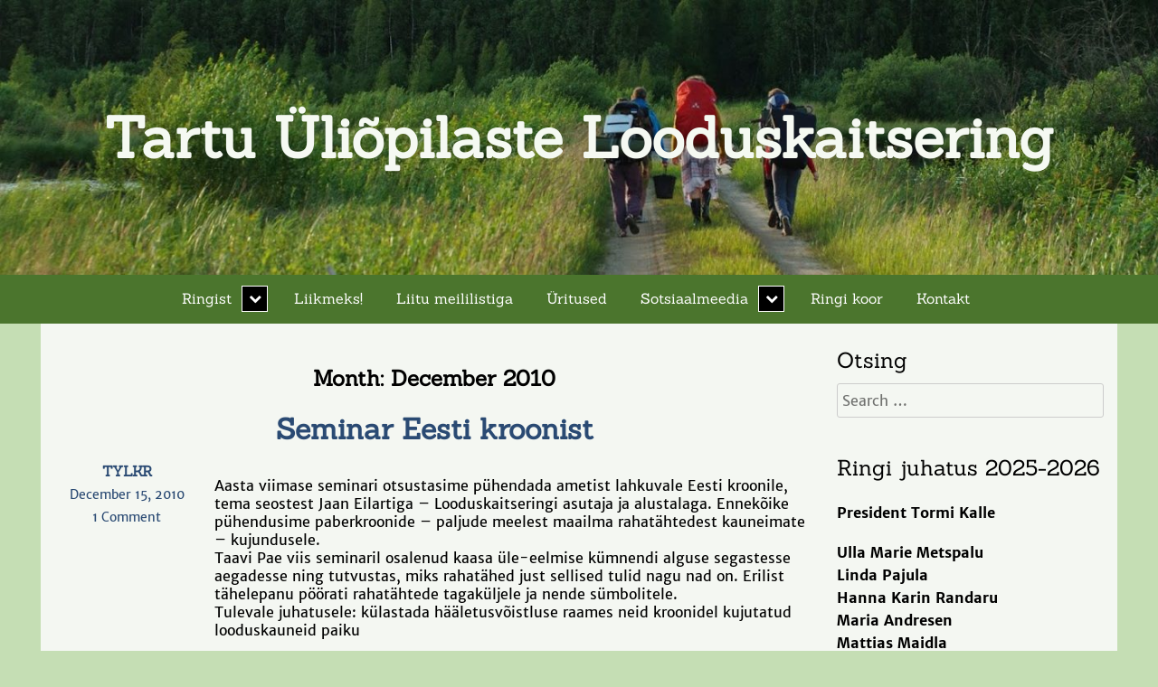

--- FILE ---
content_type: text/html; charset=UTF-8
request_url: https://ring.ee/2010/12/
body_size: 13955
content:
<!DOCTYPE html>
<html lang="en">
    <head>
        <meta charset="UTF-8" />
        <meta name="viewport" content="width=device-width, initial-scale=1" />
        <link href="http://gmpg.org/xfn/11" rel="profile" />
        <link href="https://ring.ee/xmlrpc.php" rel="pingback" />
        <title>December 2010 &#8211; Tartu &Uuml;li&otilde;pilaste Looduskaitsering</title>
<meta name='robots' content='max-image-preview:large' />
<link rel='dns-prefetch' href='//fonts.googleapis.com' />
<link rel="alternate" type="application/rss+xml" title="Tartu &Uuml;li&otilde;pilaste Looduskaitsering &raquo; Feed" href="https://ring.ee/feed/" />
<link rel="alternate" type="application/rss+xml" title="Tartu &Uuml;li&otilde;pilaste Looduskaitsering &raquo; Comments Feed" href="https://ring.ee/comments/feed/" />
<style id='wp-img-auto-sizes-contain-inline-css' type='text/css'>
img:is([sizes=auto i],[sizes^="auto," i]){contain-intrinsic-size:3000px 1500px}
/*# sourceURL=wp-img-auto-sizes-contain-inline-css */
</style>
<link rel='stylesheet' id='sbi_styles-css' href='https://ring.ee/wp-content/plugins/instagram-feed/css/sbi-styles.min.css?ver=6.6.1' type='text/css' media='all' />
<style id='wp-emoji-styles-inline-css' type='text/css'>

	img.wp-smiley, img.emoji {
		display: inline !important;
		border: none !important;
		box-shadow: none !important;
		height: 1em !important;
		width: 1em !important;
		margin: 0 0.07em !important;
		vertical-align: -0.1em !important;
		background: none !important;
		padding: 0 !important;
	}
/*# sourceURL=wp-emoji-styles-inline-css */
</style>
<style id='wp-block-library-inline-css' type='text/css'>
:root{--wp-block-synced-color:#7a00df;--wp-block-synced-color--rgb:122,0,223;--wp-bound-block-color:var(--wp-block-synced-color);--wp-editor-canvas-background:#ddd;--wp-admin-theme-color:#007cba;--wp-admin-theme-color--rgb:0,124,186;--wp-admin-theme-color-darker-10:#006ba1;--wp-admin-theme-color-darker-10--rgb:0,107,160.5;--wp-admin-theme-color-darker-20:#005a87;--wp-admin-theme-color-darker-20--rgb:0,90,135;--wp-admin-border-width-focus:2px}@media (min-resolution:192dpi){:root{--wp-admin-border-width-focus:1.5px}}.wp-element-button{cursor:pointer}:root .has-very-light-gray-background-color{background-color:#eee}:root .has-very-dark-gray-background-color{background-color:#313131}:root .has-very-light-gray-color{color:#eee}:root .has-very-dark-gray-color{color:#313131}:root .has-vivid-green-cyan-to-vivid-cyan-blue-gradient-background{background:linear-gradient(135deg,#00d084,#0693e3)}:root .has-purple-crush-gradient-background{background:linear-gradient(135deg,#34e2e4,#4721fb 50%,#ab1dfe)}:root .has-hazy-dawn-gradient-background{background:linear-gradient(135deg,#faaca8,#dad0ec)}:root .has-subdued-olive-gradient-background{background:linear-gradient(135deg,#fafae1,#67a671)}:root .has-atomic-cream-gradient-background{background:linear-gradient(135deg,#fdd79a,#004a59)}:root .has-nightshade-gradient-background{background:linear-gradient(135deg,#330968,#31cdcf)}:root .has-midnight-gradient-background{background:linear-gradient(135deg,#020381,#2874fc)}:root{--wp--preset--font-size--normal:16px;--wp--preset--font-size--huge:42px}.has-regular-font-size{font-size:1em}.has-larger-font-size{font-size:2.625em}.has-normal-font-size{font-size:var(--wp--preset--font-size--normal)}.has-huge-font-size{font-size:var(--wp--preset--font-size--huge)}.has-text-align-center{text-align:center}.has-text-align-left{text-align:left}.has-text-align-right{text-align:right}.has-fit-text{white-space:nowrap!important}#end-resizable-editor-section{display:none}.aligncenter{clear:both}.items-justified-left{justify-content:flex-start}.items-justified-center{justify-content:center}.items-justified-right{justify-content:flex-end}.items-justified-space-between{justify-content:space-between}.screen-reader-text{border:0;clip-path:inset(50%);height:1px;margin:-1px;overflow:hidden;padding:0;position:absolute;width:1px;word-wrap:normal!important}.screen-reader-text:focus{background-color:#ddd;clip-path:none;color:#444;display:block;font-size:1em;height:auto;left:5px;line-height:normal;padding:15px 23px 14px;text-decoration:none;top:5px;width:auto;z-index:100000}html :where(.has-border-color){border-style:solid}html :where([style*=border-top-color]){border-top-style:solid}html :where([style*=border-right-color]){border-right-style:solid}html :where([style*=border-bottom-color]){border-bottom-style:solid}html :where([style*=border-left-color]){border-left-style:solid}html :where([style*=border-width]){border-style:solid}html :where([style*=border-top-width]){border-top-style:solid}html :where([style*=border-right-width]){border-right-style:solid}html :where([style*=border-bottom-width]){border-bottom-style:solid}html :where([style*=border-left-width]){border-left-style:solid}html :where(img[class*=wp-image-]){height:auto;max-width:100%}:where(figure){margin:0 0 1em}html :where(.is-position-sticky){--wp-admin--admin-bar--position-offset:var(--wp-admin--admin-bar--height,0px)}@media screen and (max-width:600px){html :where(.is-position-sticky){--wp-admin--admin-bar--position-offset:0px}}

/*# sourceURL=wp-block-library-inline-css */
</style><style id='global-styles-inline-css' type='text/css'>
:root{--wp--preset--aspect-ratio--square: 1;--wp--preset--aspect-ratio--4-3: 4/3;--wp--preset--aspect-ratio--3-4: 3/4;--wp--preset--aspect-ratio--3-2: 3/2;--wp--preset--aspect-ratio--2-3: 2/3;--wp--preset--aspect-ratio--16-9: 16/9;--wp--preset--aspect-ratio--9-16: 9/16;--wp--preset--color--black: #000000;--wp--preset--color--cyan-bluish-gray: #abb8c3;--wp--preset--color--white: #ffffff;--wp--preset--color--pale-pink: #f78da7;--wp--preset--color--vivid-red: #cf2e2e;--wp--preset--color--luminous-vivid-orange: #ff6900;--wp--preset--color--luminous-vivid-amber: #fcb900;--wp--preset--color--light-green-cyan: #7bdcb5;--wp--preset--color--vivid-green-cyan: #00d084;--wp--preset--color--pale-cyan-blue: #8ed1fc;--wp--preset--color--vivid-cyan-blue: #0693e3;--wp--preset--color--vivid-purple: #9b51e0;--wp--preset--gradient--vivid-cyan-blue-to-vivid-purple: linear-gradient(135deg,rgb(6,147,227) 0%,rgb(155,81,224) 100%);--wp--preset--gradient--light-green-cyan-to-vivid-green-cyan: linear-gradient(135deg,rgb(122,220,180) 0%,rgb(0,208,130) 100%);--wp--preset--gradient--luminous-vivid-amber-to-luminous-vivid-orange: linear-gradient(135deg,rgb(252,185,0) 0%,rgb(255,105,0) 100%);--wp--preset--gradient--luminous-vivid-orange-to-vivid-red: linear-gradient(135deg,rgb(255,105,0) 0%,rgb(207,46,46) 100%);--wp--preset--gradient--very-light-gray-to-cyan-bluish-gray: linear-gradient(135deg,rgb(238,238,238) 0%,rgb(169,184,195) 100%);--wp--preset--gradient--cool-to-warm-spectrum: linear-gradient(135deg,rgb(74,234,220) 0%,rgb(151,120,209) 20%,rgb(207,42,186) 40%,rgb(238,44,130) 60%,rgb(251,105,98) 80%,rgb(254,248,76) 100%);--wp--preset--gradient--blush-light-purple: linear-gradient(135deg,rgb(255,206,236) 0%,rgb(152,150,240) 100%);--wp--preset--gradient--blush-bordeaux: linear-gradient(135deg,rgb(254,205,165) 0%,rgb(254,45,45) 50%,rgb(107,0,62) 100%);--wp--preset--gradient--luminous-dusk: linear-gradient(135deg,rgb(255,203,112) 0%,rgb(199,81,192) 50%,rgb(65,88,208) 100%);--wp--preset--gradient--pale-ocean: linear-gradient(135deg,rgb(255,245,203) 0%,rgb(182,227,212) 50%,rgb(51,167,181) 100%);--wp--preset--gradient--electric-grass: linear-gradient(135deg,rgb(202,248,128) 0%,rgb(113,206,126) 100%);--wp--preset--gradient--midnight: linear-gradient(135deg,rgb(2,3,129) 0%,rgb(40,116,252) 100%);--wp--preset--font-size--small: 13px;--wp--preset--font-size--medium: 20px;--wp--preset--font-size--large: 36px;--wp--preset--font-size--x-large: 42px;--wp--preset--spacing--20: 0.44rem;--wp--preset--spacing--30: 0.67rem;--wp--preset--spacing--40: 1rem;--wp--preset--spacing--50: 1.5rem;--wp--preset--spacing--60: 2.25rem;--wp--preset--spacing--70: 3.38rem;--wp--preset--spacing--80: 5.06rem;--wp--preset--shadow--natural: 6px 6px 9px rgba(0, 0, 0, 0.2);--wp--preset--shadow--deep: 12px 12px 50px rgba(0, 0, 0, 0.4);--wp--preset--shadow--sharp: 6px 6px 0px rgba(0, 0, 0, 0.2);--wp--preset--shadow--outlined: 6px 6px 0px -3px rgb(255, 255, 255), 6px 6px rgb(0, 0, 0);--wp--preset--shadow--crisp: 6px 6px 0px rgb(0, 0, 0);}:where(.is-layout-flex){gap: 0.5em;}:where(.is-layout-grid){gap: 0.5em;}body .is-layout-flex{display: flex;}.is-layout-flex{flex-wrap: wrap;align-items: center;}.is-layout-flex > :is(*, div){margin: 0;}body .is-layout-grid{display: grid;}.is-layout-grid > :is(*, div){margin: 0;}:where(.wp-block-columns.is-layout-flex){gap: 2em;}:where(.wp-block-columns.is-layout-grid){gap: 2em;}:where(.wp-block-post-template.is-layout-flex){gap: 1.25em;}:where(.wp-block-post-template.is-layout-grid){gap: 1.25em;}.has-black-color{color: var(--wp--preset--color--black) !important;}.has-cyan-bluish-gray-color{color: var(--wp--preset--color--cyan-bluish-gray) !important;}.has-white-color{color: var(--wp--preset--color--white) !important;}.has-pale-pink-color{color: var(--wp--preset--color--pale-pink) !important;}.has-vivid-red-color{color: var(--wp--preset--color--vivid-red) !important;}.has-luminous-vivid-orange-color{color: var(--wp--preset--color--luminous-vivid-orange) !important;}.has-luminous-vivid-amber-color{color: var(--wp--preset--color--luminous-vivid-amber) !important;}.has-light-green-cyan-color{color: var(--wp--preset--color--light-green-cyan) !important;}.has-vivid-green-cyan-color{color: var(--wp--preset--color--vivid-green-cyan) !important;}.has-pale-cyan-blue-color{color: var(--wp--preset--color--pale-cyan-blue) !important;}.has-vivid-cyan-blue-color{color: var(--wp--preset--color--vivid-cyan-blue) !important;}.has-vivid-purple-color{color: var(--wp--preset--color--vivid-purple) !important;}.has-black-background-color{background-color: var(--wp--preset--color--black) !important;}.has-cyan-bluish-gray-background-color{background-color: var(--wp--preset--color--cyan-bluish-gray) !important;}.has-white-background-color{background-color: var(--wp--preset--color--white) !important;}.has-pale-pink-background-color{background-color: var(--wp--preset--color--pale-pink) !important;}.has-vivid-red-background-color{background-color: var(--wp--preset--color--vivid-red) !important;}.has-luminous-vivid-orange-background-color{background-color: var(--wp--preset--color--luminous-vivid-orange) !important;}.has-luminous-vivid-amber-background-color{background-color: var(--wp--preset--color--luminous-vivid-amber) !important;}.has-light-green-cyan-background-color{background-color: var(--wp--preset--color--light-green-cyan) !important;}.has-vivid-green-cyan-background-color{background-color: var(--wp--preset--color--vivid-green-cyan) !important;}.has-pale-cyan-blue-background-color{background-color: var(--wp--preset--color--pale-cyan-blue) !important;}.has-vivid-cyan-blue-background-color{background-color: var(--wp--preset--color--vivid-cyan-blue) !important;}.has-vivid-purple-background-color{background-color: var(--wp--preset--color--vivid-purple) !important;}.has-black-border-color{border-color: var(--wp--preset--color--black) !important;}.has-cyan-bluish-gray-border-color{border-color: var(--wp--preset--color--cyan-bluish-gray) !important;}.has-white-border-color{border-color: var(--wp--preset--color--white) !important;}.has-pale-pink-border-color{border-color: var(--wp--preset--color--pale-pink) !important;}.has-vivid-red-border-color{border-color: var(--wp--preset--color--vivid-red) !important;}.has-luminous-vivid-orange-border-color{border-color: var(--wp--preset--color--luminous-vivid-orange) !important;}.has-luminous-vivid-amber-border-color{border-color: var(--wp--preset--color--luminous-vivid-amber) !important;}.has-light-green-cyan-border-color{border-color: var(--wp--preset--color--light-green-cyan) !important;}.has-vivid-green-cyan-border-color{border-color: var(--wp--preset--color--vivid-green-cyan) !important;}.has-pale-cyan-blue-border-color{border-color: var(--wp--preset--color--pale-cyan-blue) !important;}.has-vivid-cyan-blue-border-color{border-color: var(--wp--preset--color--vivid-cyan-blue) !important;}.has-vivid-purple-border-color{border-color: var(--wp--preset--color--vivid-purple) !important;}.has-vivid-cyan-blue-to-vivid-purple-gradient-background{background: var(--wp--preset--gradient--vivid-cyan-blue-to-vivid-purple) !important;}.has-light-green-cyan-to-vivid-green-cyan-gradient-background{background: var(--wp--preset--gradient--light-green-cyan-to-vivid-green-cyan) !important;}.has-luminous-vivid-amber-to-luminous-vivid-orange-gradient-background{background: var(--wp--preset--gradient--luminous-vivid-amber-to-luminous-vivid-orange) !important;}.has-luminous-vivid-orange-to-vivid-red-gradient-background{background: var(--wp--preset--gradient--luminous-vivid-orange-to-vivid-red) !important;}.has-very-light-gray-to-cyan-bluish-gray-gradient-background{background: var(--wp--preset--gradient--very-light-gray-to-cyan-bluish-gray) !important;}.has-cool-to-warm-spectrum-gradient-background{background: var(--wp--preset--gradient--cool-to-warm-spectrum) !important;}.has-blush-light-purple-gradient-background{background: var(--wp--preset--gradient--blush-light-purple) !important;}.has-blush-bordeaux-gradient-background{background: var(--wp--preset--gradient--blush-bordeaux) !important;}.has-luminous-dusk-gradient-background{background: var(--wp--preset--gradient--luminous-dusk) !important;}.has-pale-ocean-gradient-background{background: var(--wp--preset--gradient--pale-ocean) !important;}.has-electric-grass-gradient-background{background: var(--wp--preset--gradient--electric-grass) !important;}.has-midnight-gradient-background{background: var(--wp--preset--gradient--midnight) !important;}.has-small-font-size{font-size: var(--wp--preset--font-size--small) !important;}.has-medium-font-size{font-size: var(--wp--preset--font-size--medium) !important;}.has-large-font-size{font-size: var(--wp--preset--font-size--large) !important;}.has-x-large-font-size{font-size: var(--wp--preset--font-size--x-large) !important;}
/*# sourceURL=global-styles-inline-css */
</style>

<style id='classic-theme-styles-inline-css' type='text/css'>
/*! This file is auto-generated */
.wp-block-button__link{color:#fff;background-color:#32373c;border-radius:9999px;box-shadow:none;text-decoration:none;padding:calc(.667em + 2px) calc(1.333em + 2px);font-size:1.125em}.wp-block-file__button{background:#32373c;color:#fff;text-decoration:none}
/*# sourceURL=/wp-includes/css/classic-themes.min.css */
</style>
<link rel='stylesheet' id='beyond-expectations-style-css' href='https://ring.ee/wp-content/themes/beyond-expectations/style.css?ver=6.9' type='text/css' media='all' />
<link rel='stylesheet' id='google-font-css' href='https://ring.ee/wp-content/themes/beyond-expectations/extras/fonts/custom-fonts.css?ver=1' type='text/css' media='all' />
<link rel='stylesheet' id='font-awesome-css' href='https://ring.ee/wp-content/themes/beyond-expectations/extras/font-awesome/css/font-awesome.css?ver=1' type='text/css' media='all' />
<link rel='stylesheet' id='mm-compiled-options-mobmenu-css' href='https://ring.ee/wp-content/uploads/dynamic-mobmenu.css?ver=2.8.7-632' type='text/css' media='all' />
<link rel='stylesheet' id='mm-google-webfont-dosis-css' href='//fonts.googleapis.com/css?family=Dosis%3Ainherit%2C400&#038;subset=latin%2Clatin-ext&#038;ver=6.9' type='text/css' media='all' />
<link rel='stylesheet' id='tablepress-default-css' href='https://ring.ee/wp-content/plugins/tablepress/css/build/default.css?ver=3.0.1' type='text/css' media='all' />
<link rel='stylesheet' id='simcal-qtip-css' href='https://ring.ee/wp-content/plugins/google-calendar-events/assets/generated/vendor/jquery.qtip.min.css?ver=3.4.8' type='text/css' media='all' />
<link rel='stylesheet' id='simcal-default-calendar-grid-css' href='https://ring.ee/wp-content/plugins/google-calendar-events/assets/generated/default-calendar-grid.min.css?ver=3.4.8' type='text/css' media='all' />
<link rel='stylesheet' id='simcal-default-calendar-list-css' href='https://ring.ee/wp-content/plugins/google-calendar-events/assets/generated/default-calendar-list.min.css?ver=3.4.8' type='text/css' media='all' />
<link rel='stylesheet' id='cssmobmenu-icons-css' href='https://ring.ee/wp-content/plugins/mobile-menu/includes/css/mobmenu-icons.css?ver=6.9' type='text/css' media='all' />
<link rel='stylesheet' id='cssmobmenu-css' href='https://ring.ee/wp-content/plugins/mobile-menu/includes/css/mobmenu.css?ver=2.8.7' type='text/css' media='all' />
<script type="text/javascript" src="https://ring.ee/wp-includes/js/jquery/jquery.min.js?ver=3.7.1" id="jquery-core-js"></script>
<script type="text/javascript" src="https://ring.ee/wp-includes/js/jquery/jquery-migrate.min.js?ver=3.4.1" id="jquery-migrate-js"></script>
<script type="text/javascript" src="https://ring.ee/wp-content/plugins/mobile-menu/includes/js/mobmenu.js?ver=2.8.7" id="mobmenujs-js"></script>
<link rel="https://api.w.org/" href="https://ring.ee/wp-json/" /><link rel="EditURI" type="application/rsd+xml" title="RSD" href="https://ring.ee/xmlrpc.php?rsd" />
<meta name="generator" content="WordPress 6.9" />
<style type="text/css">.recentcomments a{display:inline !important;padding:0 !important;margin:0 !important;}</style>	<style type="text/css">
	            .site-title a,
            .site-description {
                color: #f5f9f2;
            }
		</style>
<style type="text/css" id="custom-background-css">
body.custom-background { background-color: #b8d6a9; }
</style>
	<link rel="icon" href="https://ring.ee/wp-content/uploads/2019/06/cropped-ringilogo-32x32.png" sizes="32x32" />
<link rel="icon" href="https://ring.ee/wp-content/uploads/2019/06/cropped-ringilogo-192x192.png" sizes="192x192" />
<link rel="apple-touch-icon" href="https://ring.ee/wp-content/uploads/2019/06/cropped-ringilogo-180x180.png" />
<meta name="msapplication-TileImage" content="https://ring.ee/wp-content/uploads/2019/06/cropped-ringilogo-270x270.png" />
		<style type="text/css" id="wp-custom-css">
			/*########################*/
/*Teksti värv		          */
/*########################*/
a {
	color: #2a4a73;
}

/*########################*/
/*Lehe külgede värv       */
/*########################*/
body.custom-background{
	background-color: #c5deb4;
}

/*########################*/
/*Logo asukoha seaded     */
/*########################*/
div.mob-menu-logo-holder{
	margin-left: 0;
}

/*#########################*/
/*musta otsinguriba seaded */
/*peidetud 760px ekraanidel*/
/*#########################*/
@media (min-width: 760px) {
	div.social-search{
		display: none;
	}
}
.search-box-wrapper{
	background-color: #000000;
	max-width: 100%;
}
div.search-box.cf{
	align-content: center;
	float:None;
}

/*########################*/
/*Peamenüü seaded         */
/*########################*/
.menu-peamenuu-container {
	background-color: #4b752d;
}

.sub-menu {
	background-color: #fff;
}

/*########################*/
/*drop-down menüüde seaded*/
/*########################*/
.primary-navigation ul ul.toggled-on {
	background: #5f9439;
	right: 0.5em;
	outline-width: 0px;
	margin-left: 0px;
}

/*########################*/
/*Mobiilmenüü seaded	    */
/*########################*/
.mobmenu-left-panel {
	background-color: #a7d686;
}
.mobmenu-content{
	margin-top: 65px;
}
.show-panel .mob-cancel-button {
  display: none;
}
.mobmenu-content #mobmenuleft .sub-menu {
	background-color: #5f9439;
}
/*##########################*/
/*Lehtede joondamise seaded:*/
/*##########################*/
.site-content{
	background: #f4f7f2;
	margin-top: 0;
	padding-top: 25px;
}
/*Sotsiaalmeedia 631 */
.page-id-631 .content-area{
	width: 100%;
}
/*Kolm sektorit 613 */
.page-id-613 .content-area{
	width: 75%;
	margin-left: auto;
	margin-right: auto;
	float: none;
}
/*Kontakt 600 */
.page-id-600 .content-area{
	width: 75%;
	margin-left: auto;
	margin-right: auto;
	float: none;
}
/*(no title) 800 */
/*Ajalugu 30 */
.page-id-30 .content-area{
	width: 75%;
	margin-left: auto;
	margin-right: auto;
	float: none;
}
/*Liikmed 32 */
.page-id-32 .content-area{
	width: 75%;
	margin-left: auto;
	margin-right: auto;
	float: none;
}
/*Lumeilves 686 */
.page-id-686 .content-area{
	width: 75%;
	margin-left: auto;
	margin-right: auto;
	float: none;
}
/*Põhikiri 617 */
.page-id-617 .content-area{
	width: 75%;
	margin-left: auto;
	margin-right: auto;
	float: none;
}
/*Presidendid 623 */
.page-id-623 .content-area{
	width: 75%;
	margin-left: auto;
	margin-right: auto;
	float: none;
}
/*Tartu Üliõpilaste Looduskaitsering 14 */

/*Teadusblogi 1130 */

/*Üritused 1465 */
.page-id-1465 .content-area{
	width: 75%;
	margin-left: auto;
	margin-right: auto;
	float: none;
}
.page-id-2011 .content-area{
	width: 75%;
	margin-left: auto;
	margin-right: auto;
	float:none;
}

/*########################*/
/*EI TEA MIS TEEVAD, OLID ENNE MIND*/
/*########################*/
.entry-metadata{
	background: #00000000;
}

.menu-toggle{
	background: #a9cc91;
	color: #000000;
}

.site-footer{
	display: none;
}

a.page-numbers, 
span.page-numbers {
	border-radius: 3px;
	border-color: #c5deb4;
}

.cat-link{
	border-bottom-width: 1px;
	border-bottom-style: solid;
	border-color: #c5deb4;
	padding: 3px;
	margin-top: 20px;
}

.menu-toggle{
	display: none;
	left: 10px;
	top: 10px;
	width: 50px;
	height: 50px;
	border: none;
	transition: none;
	background: none;
	background-repeat: no-repeat;
	background-position: center;
	background-image: url(https://img.icons8.com/android/24/000000/menu.png);
	color: #00000000;
}

select{
	background: #f4f7f2;
	border: 1px;
	border-color: #cccccc;
	border-radius: 3px;
	border-style: solid;
	color: #55634e;
}

input{
	color: #55634e;
	background: #f4f7f2;
	border: none;
}

.site-title{
	font-size: 35pt;
  font-size: 3.5vw;
	font-weight: bold;
	filter: none;
}

.site-title:after{
	content: none;
}		</style>
		    </head>
<body class="archive date custom-background wp-theme-beyond-expectations mob-menu-slideout">
	    <div id="social-search" class="social-search">
    <nav class="align-center">
        <div class="social-navigation cf">
        <div class="search-toggle cf">
            <i class="fa fa-search cf"> </i>
            <a href ="#search-container" class="screen-reader-text cf">Search</a>
        </div>
                    </div>
    </nav>
    </div>
    <div id="search-container" class="search-box-wrapper cf">
        <div class="search-box cf">
            <form role="search" method="get" class="search-form" action="https://ring.ee/">
				<label>
					<span class="screen-reader-text">Search for:</span>
					<input type="search" class="search-field" placeholder="Search &hellip;" value="" name="s" />
				</label>
				<input type="submit" class="search-submit" value="Search" />
			</form>        </div>
    </div>
            <header id="site-header" class="site-header" style="background: url(https://ring.ee/wp-content/uploads/2019/03/cropped-teel-1.jpg);">
            <div id="site-branding" class="site-branding">
            <h1 class="site-title"><a href="https://ring.ee/">Tartu &Uuml;li&otilde;pilaste Looduskaitsering</a></h1>
            <h4 class="site-description"></h4>
        </div>
    </header>
    <nav id="site-navigation" class="primary-navigation">
        <button class="menu-toggle" aria-conrol="primary-menu" aria-expanded="false">Menu</button>
        <div class="menu-peamenuu-container"><ul id="primary-menu" class="nav-menu"><li id="menu-item-804" class="menu-item menu-item-type-custom menu-item-object-custom menu-item-home menu-item-has-children menu-item-804"><a href="https://ring.ee/">Ringist</a>
<ul class="sub-menu">
	<li id="menu-item-535" class="menu-item menu-item-type-custom menu-item-object-custom menu-item-home menu-item-535"><a href="https://ring.ee/">Blogi</a></li>
	<li id="menu-item-619" class="menu-item menu-item-type-post_type menu-item-object-page menu-item-619"><a href="https://ring.ee/pohikiri/">Põhikiri</a></li>
	<li id="menu-item-2252" class="menu-item menu-item-type-post_type menu-item-object-page menu-item-2252"><a href="https://ring.ee/ringi-juhatusest/">Ringi juhatusest</a></li>
	<li id="menu-item-35" class="menu-item menu-item-type-post_type menu-item-object-page menu-item-35"><a href="https://ring.ee/ajalugu/">Ajalugu</a></li>
	<li id="menu-item-615" class="menu-item menu-item-type-post_type menu-item-object-page menu-item-615"><a href="https://ring.ee/kolm-sektorit/">Kolm sektorit</a></li>
	<li id="menu-item-697" class="menu-item menu-item-type-post_type menu-item-object-page menu-item-697"><a href="https://ring.ee/lumeilves-2/">Lumeilves</a></li>
	<li id="menu-item-625" class="menu-item menu-item-type-post_type menu-item-object-page menu-item-625"><a href="https://ring.ee/presidendid/">Presidendid</a></li>
	<li id="menu-item-1254" class="menu-item menu-item-type-taxonomy menu-item-object-category menu-item-1254"><a href="https://ring.ee/category/teadustoo/">Teadusblogi</a></li>
</ul>
</li>
<li id="menu-item-2018" class="menu-item menu-item-type-post_type menu-item-object-page menu-item-2018"><a href="https://ring.ee/liikmeks/">Liikmeks!</a></li>
<li id="menu-item-627" class="menu-item menu-item-type-custom menu-item-object-custom menu-item-627"><a href="https://lists.ut.ee/wws/subscribe/seltsid.tylkr?previous_action=info">Liitu meililistiga</a></li>
<li id="menu-item-1518" class="menu-item menu-item-type-custom menu-item-object-custom menu-item-1518"><a href="https://ring.ee/uritused/">Üritused</a></li>
<li id="menu-item-633" class="menu-item menu-item-type-post_type menu-item-object-page menu-item-has-children menu-item-633"><a href="https://ring.ee/lingid/">Sotsiaalmeedia</a>
<ul class="sub-menu">
	<li id="menu-item-1459" class="menu-item menu-item-type-custom menu-item-object-custom menu-item-1459"><a href="https://www.instagram.com/looduskaitsering">Instagram</a></li>
	<li id="menu-item-634" class="menu-item menu-item-type-custom menu-item-object-custom menu-item-634"><a href="https://www.facebook.com/tylkr/">Facebook</a></li>
</ul>
</li>
<li id="menu-item-612" class="menu-item menu-item-type-custom menu-item-object-custom menu-item-612"><a href="https://ringikoor.ee/">Ringi koor</a></li>
<li id="menu-item-602" class="menu-item menu-item-type-post_type menu-item-object-page menu-item-602"><a href="https://ring.ee/kontakt/">Kontakt</a></li>
</ul></div>    </nav>
    <section id="site-content" class="site-content cf">    <div id="content-area" class="content-area">
        	       <header class="archive-header">
                <h2 class="archive-content">
                    Month: <span>December 2010</span>                </h2>
            </header>
                            <article id="post-414" class="post-414 post type-post status-publish format-standard hentry category-seminar">
    <header class="entry-header">
        <h1 class="entry-title"><a href="https://ring.ee/seminar/seminar-eesti-kroonist/">Seminar Eesti kroonist</a></h1> 
    </header>
    <div class="metadata-content cf">
        <div class="entry-metadata">
            <span class="byline"><span class="author vcard"></span><span class="by-author"><b><a href="https://ring.ee/author/admin/" title="View all posts by TYLKR">TYLKR</a></b></span><span class="published"><b><a href="https://ring.ee/seminar/seminar-eesti-kroonist/" title="10:32" rel="bookmark"><span class="entry-date">December 15, 2010</span></a></b></span><span class="comments-link"><b><a href="https://ring.ee/seminar/seminar-eesti-kroonist/#comments">1 Comment<span class="screen-reader-text"> on Seminar Eesti kroonist</span></a></b></span>        </div>
        <div class="entry-content">
            <p>Aasta viimase seminari otsustasime pühendada ametist lahkuvale Eesti kroonile, tema seostest Jaan Eilartiga &#8211; Looduskaitseringi asutaja ja alustalaga. Ennekõike pühendusime paberkroonide &#8211; paljude meelest maailma rahatähtedest kauneimate &#8211; kujundusele.<br />Taavi Pae viis seminaril osalenud kaasa üle-eelmise kümnendi alguse segastesse aegadesse ning tutvustas, miks rahatähed just sellised tulid nagu nad on. Erilist tähelepanu pöörati rahatähtede tagaküljele ja nende sümbolitele.<br />Tulevale juhatusele: külastada hääletusvõistluse raames neid kroonidel kujutatud looduskauneid paiku</p>
<p>&#8212;&#8212;&#8211;<br />Neljapäeval, <b>16. detsembril</b> kell 19:00</p>
<div>Vanemuise 46 &#8211; 327<a href="http://picasaweb.google.com/tuuleonu/LooduskaitseringiBlogi?authkey=Gv1sRgCJ-j66iBu-Ppbg#5550861292940175538"><img decoding="async" style="float: right; margin: 0pt 0pt 10px 10px; cursor: pointer; width: 200px; height: 150px;" src="http://2.bp.blogspot.com/_N23wbUjPQsQ/TQifViqBwgI/AAAAAAAADdY/g8ix5p1xTLs/s200/15122010105.jpg" alt="" id="BLOGGER_PHOTO_ID_5550861733163287042" border="0" /></a></p>
<p>Ka Ringi majandusspetsialistid on jõudnud tõdemuseni, et Eesti kroon on lähitulevikus kaotamas oma tähtsust.</p></div>
<div>Krooni kujunemisest, Jaan Eilarti panusest sellesse ja paljustki muust huvitavast pajatab <b>Taavi Pae</b><br /><b><br /></b></p>
<div style="text-align: right;"><span style="font-size:85%;">Pildil: 10 krooni (foto: Martin Tuul)</span></div>
<p><span style="font-size:100%;">Lugemiseks: <a href="http://www.ekspress.ee/news/arvamus/arvamus/taavi-pae-seitsesada-krooni-ja-narva-vaade.d?id=33192887">Taavi Pae: Seitsesada krooni ja Narva vaade, Eesti Ekspress 19.09.2010</a></span><br />Link ELKS-i lehele: <a href="http://www.elks.ee/index.php?id=1125">Eesti kroon ja Jaan Eilart </a><br /><b><br /></b></div>
                        <div class="entry-footer">
                <div class="cat-link"> <i class="fa fa-folder-open-o"></i> Posted In <span class="cat-list"l><b><i><a href="https://ring.ee/category/seminar/" rel="category tag">seminar</a></i></b></span></div>            </div>
        </div>
    </div>
</article>
                        <article id="post-415" class="post-415 post type-post status-publish format-standard hentry category-talgud">
    <header class="entry-header">
        <h1 class="entry-title"><a href="https://ring.ee/talgud/joulud-ringis/">Jõulud Ringis</a></h1> 
    </header>
    <div class="metadata-content cf">
        <div class="entry-metadata">
            <span class="byline"><span class="author vcard"></span><span class="by-author"><b><a href="https://ring.ee/author/admin/" title="View all posts by TYLKR">TYLKR</a></b></span><span class="published"><b><a href="https://ring.ee/talgud/joulud-ringis/" title="14:35" rel="bookmark"><span class="entry-date">December 06, 2010</span></a></b></span>        </div>
        <div class="entry-content">
            <p>Kolmapäeval kogunesime Kitzbergi kommuunis. Selle tulemusena on õige pea Ringi sõprade postkastides ootamas jõulutervitused.<br /><a href="http://picasaweb.google.com/tuuleonu/LooduskaitseringiBlogi?authkey=Gv1sRgCJ-j66iBu-Ppbg#5550880040213263218"><img decoding="async" style="float: left; margin: 0pt 10px 10px 0pt; cursor: pointer; width: 200px; height: 150px;" src="http://1.bp.blogspot.com/_N23wbUjPQsQ/TQiv4OfOO7I/AAAAAAAADdg/SDqcOuvuqko/s200/08122010098.jpg" alt="" id="BLOGGER_PHOTO_ID_5550879921230724018" border="0" /></a><br />Vaatasime jõulufilme:<br /><a href="http://video.google.com/videoplay?docid=-6733564947664645042#">Santa&#8217;s Workshop</a><br />ja<br /><a href="http://video.google.com/videoplay?docid=1056487665981560376#">W</a><a href="http://video.google.com/videoplay?docid=1056487665981560376#">hat Would Jesus Buy</a></p>
<p>Filmi nimel klõpsates avanevad need veebis vaatamiseks.<br /><span style="font-size:85%;"><br />Pildil tublid kaardimeistrid<br /></span><br />&#8212;&#8211;<br />Kolmapäeval 8. detsembril kell 19:00 koguneme Kitzbergi kommuunis, et meisterdada jõulukaarte Ringi sõpradele.<br />Vaatame ka filmi ja sööme piparkooki.</p>
<p>Peame ka teatama, et neljapäevane seminar jääb ära kuna esineja plaanid muutusid.</p>
                        <div class="entry-footer">
                <div class="cat-link"> <i class="fa fa-folder-open-o"></i> Posted In <span class="cat-list"l><b><i><a href="https://ring.ee/category/talgud/" rel="category tag">talgud</a></i></b></span></div>            </div>
        </div>
    </div>
</article>
                        <div class="paging-navigation">
                                    </div>
            </div>
<div id="widget-area" class="widget-area">
    <aside id="search-2" class="widget widget_search"><h2 class="widget-title">Otsing</h2><form role="search" method="get" class="search-form" action="https://ring.ee/">
				<label>
					<span class="screen-reader-text">Search for:</span>
					<input type="search" class="search-field" placeholder="Search &hellip;" value="" name="s" />
				</label>
				<input type="submit" class="search-submit" value="Search" />
			</form></aside><aside id="text-4" class="widget widget_text"><h2 class="widget-title">Ringi juhatus 2025-2026</h2>			<div class="textwidget"><p><!-- /wp:heading --><!-- wp:paragraph --></p>
<p><strong>President Tormi Kalle</strong></p>
<p><!-- /wp:paragraph --><!-- wp:paragraph --><!-- /wp:paragraph --><!-- wp:list --></p>
<ul><!-- wp:list-item --></p>
<li><strong>Ulla Marie Metspalu</strong></li>
<li><strong>Linda Pajula</strong></li>
<li><strong>Hanna Karin Randaru</strong></li>
<li><strong>Maria Andresen</strong></li>
<li><strong>Mattias Maidla</strong></li>
<li><strong>Niklas Laur</strong></li>
<li><strong>Martin Valvas</strong></li>
</ul>
</div>
		</aside>
		<aside id="recent-posts-2" class="widget widget_recent_entries">
		<h2 class="widget-title">Recent Posts</h2>
		<ul>
											<li>
					<a href="https://ring.ee/meisterdamine/tagasivaade-jouluohtule/">Tagasivaade jõuluõhtule</a>
									</li>
											<li>
					<a href="https://ring.ee/seminar/jaanuariseminar-metsloomade-meditsiin-ja-rehabilitatsioon/">Jaanuariseminar: &#8220;Metsloomade meditsiin ja rehabilitatsioon&#8221;</a>
									</li>
											<li>
					<a href="https://ring.ee/seminar/reisile-ringiga-markiisaarte-ekspeditsioon/">Reisile Ringiga: Markiisaarte ekspeditsioon</a>
									</li>
											<li>
					<a href="https://ring.ee/malumang/detsembrimalukas-2/">Detsembrimälukas</a>
									</li>
											<li>
					<a href="https://ring.ee/seminar/ringi-jouluohtu/">Ringi Jõuluõhtu</a>
									</li>
					</ul>

		</aside><aside id="archives-2" class="widget widget_archive"><h2 class="widget-title">Arhiiv</h2>		<label class="screen-reader-text" for="archives-dropdown-2">Arhiiv</label>
		<select id="archives-dropdown-2" name="archive-dropdown">
			
			<option value="">Select Month</option>
				<option value='https://ring.ee/2026/01/'> January 2026 </option>
	<option value='https://ring.ee/2025/12/'> December 2025 </option>
	<option value='https://ring.ee/2025/11/'> November 2025 </option>
	<option value='https://ring.ee/2025/10/'> October 2025 </option>
	<option value='https://ring.ee/2025/09/'> September 2025 </option>
	<option value='https://ring.ee/2025/08/'> August 2025 </option>
	<option value='https://ring.ee/2025/07/'> July 2025 </option>
	<option value='https://ring.ee/2025/06/'> June 2025 </option>
	<option value='https://ring.ee/2025/05/'> May 2025 </option>
	<option value='https://ring.ee/2025/04/'> April 2025 </option>
	<option value='https://ring.ee/2025/03/'> March 2025 </option>
	<option value='https://ring.ee/2025/02/'> February 2025 </option>
	<option value='https://ring.ee/2025/01/'> January 2025 </option>
	<option value='https://ring.ee/2024/12/'> December 2024 </option>
	<option value='https://ring.ee/2024/11/'> November 2024 </option>
	<option value='https://ring.ee/2024/10/'> October 2024 </option>
	<option value='https://ring.ee/2024/09/'> September 2024 </option>
	<option value='https://ring.ee/2024/08/'> August 2024 </option>
	<option value='https://ring.ee/2024/07/'> July 2024 </option>
	<option value='https://ring.ee/2024/06/'> June 2024 </option>
	<option value='https://ring.ee/2024/05/'> May 2024 </option>
	<option value='https://ring.ee/2024/04/'> April 2024 </option>
	<option value='https://ring.ee/2024/03/'> March 2024 </option>
	<option value='https://ring.ee/2024/02/'> February 2024 </option>
	<option value='https://ring.ee/2023/12/'> December 2023 </option>
	<option value='https://ring.ee/2023/11/'> November 2023 </option>
	<option value='https://ring.ee/2023/10/'> October 2023 </option>
	<option value='https://ring.ee/2023/09/'> September 2023 </option>
	<option value='https://ring.ee/2023/08/'> August 2023 </option>
	<option value='https://ring.ee/2023/05/'> May 2023 </option>
	<option value='https://ring.ee/2023/04/'> April 2023 </option>
	<option value='https://ring.ee/2023/03/'> March 2023 </option>
	<option value='https://ring.ee/2023/02/'> February 2023 </option>
	<option value='https://ring.ee/2022/11/'> November 2022 </option>
	<option value='https://ring.ee/2022/10/'> October 2022 </option>
	<option value='https://ring.ee/2022/09/'> September 2022 </option>
	<option value='https://ring.ee/2022/08/'> August 2022 </option>
	<option value='https://ring.ee/2022/07/'> July 2022 </option>
	<option value='https://ring.ee/2022/05/'> May 2022 </option>
	<option value='https://ring.ee/2022/04/'> April 2022 </option>
	<option value='https://ring.ee/2022/03/'> March 2022 </option>
	<option value='https://ring.ee/2022/02/'> February 2022 </option>
	<option value='https://ring.ee/2022/01/'> January 2022 </option>
	<option value='https://ring.ee/2021/12/'> December 2021 </option>
	<option value='https://ring.ee/2021/11/'> November 2021 </option>
	<option value='https://ring.ee/2021/10/'> October 2021 </option>
	<option value='https://ring.ee/2021/09/'> September 2021 </option>
	<option value='https://ring.ee/2021/08/'> August 2021 </option>
	<option value='https://ring.ee/2021/06/'> June 2021 </option>
	<option value='https://ring.ee/2021/05/'> May 2021 </option>
	<option value='https://ring.ee/2021/04/'> April 2021 </option>
	<option value='https://ring.ee/2021/03/'> March 2021 </option>
	<option value='https://ring.ee/2021/02/'> February 2021 </option>
	<option value='https://ring.ee/2021/01/'> January 2021 </option>
	<option value='https://ring.ee/2020/12/'> December 2020 </option>
	<option value='https://ring.ee/2020/11/'> November 2020 </option>
	<option value='https://ring.ee/2020/10/'> October 2020 </option>
	<option value='https://ring.ee/2020/09/'> September 2020 </option>
	<option value='https://ring.ee/2020/07/'> July 2020 </option>
	<option value='https://ring.ee/2020/06/'> June 2020 </option>
	<option value='https://ring.ee/2020/04/'> April 2020 </option>
	<option value='https://ring.ee/2020/03/'> March 2020 </option>
	<option value='https://ring.ee/2020/02/'> February 2020 </option>
	<option value='https://ring.ee/2020/01/'> January 2020 </option>
	<option value='https://ring.ee/2019/12/'> December 2019 </option>
	<option value='https://ring.ee/2019/11/'> November 2019 </option>
	<option value='https://ring.ee/2019/10/'> October 2019 </option>
	<option value='https://ring.ee/2019/09/'> September 2019 </option>
	<option value='https://ring.ee/2019/07/'> July 2019 </option>
	<option value='https://ring.ee/2019/06/'> June 2019 </option>
	<option value='https://ring.ee/2019/04/'> April 2019 </option>
	<option value='https://ring.ee/2019/03/'> March 2019 </option>
	<option value='https://ring.ee/2019/02/'> February 2019 </option>
	<option value='https://ring.ee/2019/01/'> January 2019 </option>
	<option value='https://ring.ee/2018/12/'> December 2018 </option>
	<option value='https://ring.ee/2018/11/'> November 2018 </option>
	<option value='https://ring.ee/2018/10/'> October 2018 </option>
	<option value='https://ring.ee/2018/09/'> September 2018 </option>
	<option value='https://ring.ee/2018/08/'> August 2018 </option>
	<option value='https://ring.ee/2018/06/'> June 2018 </option>
	<option value='https://ring.ee/2018/05/'> May 2018 </option>
	<option value='https://ring.ee/2018/04/'> April 2018 </option>
	<option value='https://ring.ee/2018/03/'> March 2018 </option>
	<option value='https://ring.ee/2018/02/'> February 2018 </option>
	<option value='https://ring.ee/2018/01/'> January 2018 </option>
	<option value='https://ring.ee/2017/12/'> December 2017 </option>
	<option value='https://ring.ee/2017/11/'> November 2017 </option>
	<option value='https://ring.ee/2017/10/'> October 2017 </option>
	<option value='https://ring.ee/2017/09/'> September 2017 </option>
	<option value='https://ring.ee/2017/08/'> August 2017 </option>
	<option value='https://ring.ee/2017/06/'> June 2017 </option>
	<option value='https://ring.ee/2017/05/'> May 2017 </option>
	<option value='https://ring.ee/2017/04/'> April 2017 </option>
	<option value='https://ring.ee/2017/03/'> March 2017 </option>
	<option value='https://ring.ee/2017/02/'> February 2017 </option>
	<option value='https://ring.ee/2017/01/'> January 2017 </option>
	<option value='https://ring.ee/2016/12/'> December 2016 </option>
	<option value='https://ring.ee/2016/11/'> November 2016 </option>
	<option value='https://ring.ee/2016/10/'> October 2016 </option>
	<option value='https://ring.ee/2016/09/'> September 2016 </option>
	<option value='https://ring.ee/2016/06/'> June 2016 </option>
	<option value='https://ring.ee/2016/05/'> May 2016 </option>
	<option value='https://ring.ee/2016/04/'> April 2016 </option>
	<option value='https://ring.ee/2016/03/'> March 2016 </option>
	<option value='https://ring.ee/2016/02/'> February 2016 </option>
	<option value='https://ring.ee/2016/01/'> January 2016 </option>
	<option value='https://ring.ee/2015/12/'> December 2015 </option>
	<option value='https://ring.ee/2015/11/'> November 2015 </option>
	<option value='https://ring.ee/2015/10/'> October 2015 </option>
	<option value='https://ring.ee/2015/09/'> September 2015 </option>
	<option value='https://ring.ee/2015/08/'> August 2015 </option>
	<option value='https://ring.ee/2015/06/'> June 2015 </option>
	<option value='https://ring.ee/2015/05/'> May 2015 </option>
	<option value='https://ring.ee/2015/04/'> April 2015 </option>
	<option value='https://ring.ee/2015/03/'> March 2015 </option>
	<option value='https://ring.ee/2015/02/'> February 2015 </option>
	<option value='https://ring.ee/2014/12/'> December 2014 </option>
	<option value='https://ring.ee/2014/11/'> November 2014 </option>
	<option value='https://ring.ee/2014/10/'> October 2014 </option>
	<option value='https://ring.ee/2014/09/'> September 2014 </option>
	<option value='https://ring.ee/2014/08/'> August 2014 </option>
	<option value='https://ring.ee/2014/07/'> July 2014 </option>
	<option value='https://ring.ee/2014/06/'> June 2014 </option>
	<option value='https://ring.ee/2014/05/'> May 2014 </option>
	<option value='https://ring.ee/2014/04/'> April 2014 </option>
	<option value='https://ring.ee/2014/03/'> March 2014 </option>
	<option value='https://ring.ee/2014/02/'> February 2014 </option>
	<option value='https://ring.ee/2014/01/'> January 2014 </option>
	<option value='https://ring.ee/2013/12/'> December 2013 </option>
	<option value='https://ring.ee/2013/11/'> November 2013 </option>
	<option value='https://ring.ee/2013/10/'> October 2013 </option>
	<option value='https://ring.ee/2013/09/'> September 2013 </option>
	<option value='https://ring.ee/2013/08/'> August 2013 </option>
	<option value='https://ring.ee/2013/07/'> July 2013 </option>
	<option value='https://ring.ee/2013/06/'> June 2013 </option>
	<option value='https://ring.ee/2013/05/'> May 2013 </option>
	<option value='https://ring.ee/2013/04/'> April 2013 </option>
	<option value='https://ring.ee/2013/03/'> March 2013 </option>
	<option value='https://ring.ee/2013/02/'> February 2013 </option>
	<option value='https://ring.ee/2013/01/'> January 2013 </option>
	<option value='https://ring.ee/2012/12/'> December 2012 </option>
	<option value='https://ring.ee/2012/11/'> November 2012 </option>
	<option value='https://ring.ee/2012/10/'> October 2012 </option>
	<option value='https://ring.ee/2012/09/'> September 2012 </option>
	<option value='https://ring.ee/2012/08/'> August 2012 </option>
	<option value='https://ring.ee/2012/07/'> July 2012 </option>
	<option value='https://ring.ee/2012/06/'> June 2012 </option>
	<option value='https://ring.ee/2012/05/'> May 2012 </option>
	<option value='https://ring.ee/2012/04/'> April 2012 </option>
	<option value='https://ring.ee/2012/03/'> March 2012 </option>
	<option value='https://ring.ee/2012/02/'> February 2012 </option>
	<option value='https://ring.ee/2012/01/'> January 2012 </option>
	<option value='https://ring.ee/2011/12/'> December 2011 </option>
	<option value='https://ring.ee/2011/11/'> November 2011 </option>
	<option value='https://ring.ee/2011/10/'> October 2011 </option>
	<option value='https://ring.ee/2011/09/'> September 2011 </option>
	<option value='https://ring.ee/2011/08/'> August 2011 </option>
	<option value='https://ring.ee/2011/07/'> July 2011 </option>
	<option value='https://ring.ee/2011/06/'> June 2011 </option>
	<option value='https://ring.ee/2011/05/'> May 2011 </option>
	<option value='https://ring.ee/2011/04/'> April 2011 </option>
	<option value='https://ring.ee/2011/03/'> March 2011 </option>
	<option value='https://ring.ee/2011/02/'> February 2011 </option>
	<option value='https://ring.ee/2011/01/'> January 2011 </option>
	<option value='https://ring.ee/2010/12/' selected='selected'> December 2010 </option>
	<option value='https://ring.ee/2010/11/'> November 2010 </option>
	<option value='https://ring.ee/2010/10/'> October 2010 </option>
	<option value='https://ring.ee/2010/09/'> September 2010 </option>
	<option value='https://ring.ee/2010/08/'> August 2010 </option>
	<option value='https://ring.ee/2010/06/'> June 2010 </option>
	<option value='https://ring.ee/2010/05/'> May 2010 </option>
	<option value='https://ring.ee/2010/04/'> April 2010 </option>
	<option value='https://ring.ee/2010/03/'> March 2010 </option>
	<option value='https://ring.ee/2010/02/'> February 2010 </option>
	<option value='https://ring.ee/2010/01/'> January 2010 </option>
	<option value='https://ring.ee/2009/12/'> December 2009 </option>
	<option value='https://ring.ee/2009/11/'> November 2009 </option>
	<option value='https://ring.ee/2009/10/'> October 2009 </option>
	<option value='https://ring.ee/2009/09/'> September 2009 </option>
	<option value='https://ring.ee/2009/08/'> August 2009 </option>
	<option value='https://ring.ee/2009/07/'> July 2009 </option>
	<option value='https://ring.ee/2009/06/'> June 2009 </option>
	<option value='https://ring.ee/2009/05/'> May 2009 </option>
	<option value='https://ring.ee/2009/04/'> April 2009 </option>
	<option value='https://ring.ee/2001/10/'> October 2001 </option>
	<option value='https://ring.ee/2000/07/'> July 2000 </option>
	<option value='https://ring.ee/1998/09/'> September 1998 </option>

		</select>

			<script type="text/javascript">
/* <![CDATA[ */

( ( dropdownId ) => {
	const dropdown = document.getElementById( dropdownId );
	function onSelectChange() {
		setTimeout( () => {
			if ( 'escape' === dropdown.dataset.lastkey ) {
				return;
			}
			if ( dropdown.value ) {
				document.location.href = dropdown.value;
			}
		}, 250 );
	}
	function onKeyUp( event ) {
		if ( 'Escape' === event.key ) {
			dropdown.dataset.lastkey = 'escape';
		} else {
			delete dropdown.dataset.lastkey;
		}
	}
	function onClick() {
		delete dropdown.dataset.lastkey;
	}
	dropdown.addEventListener( 'keyup', onKeyUp );
	dropdown.addEventListener( 'click', onClick );
	dropdown.addEventListener( 'change', onSelectChange );
})( "archives-dropdown-2" );

//# sourceURL=WP_Widget_Archives%3A%3Awidget
/* ]]> */
</script>
</aside><aside id="categories-2" class="widget widget_categories"><h2 class="widget-title">Teemad</h2>
			<ul>
					<li class="cat-item cat-item-6"><a href="https://ring.ee/category/aastapaev/">aastapäev</a>
</li>
	<li class="cat-item cat-item-18"><a href="https://ring.ee/category/avakoosolek/">avakoosolek</a>
</li>
	<li class="cat-item cat-item-17"><a href="https://ring.ee/category/avamatk/">avamatk</a>
</li>
	<li class="cat-item cat-item-4"><a href="https://ring.ee/category/bussireis/">bussireis</a>
</li>
	<li class="cat-item cat-item-12"><a href="https://ring.ee/category/erakorraline-talimatk/">erakorraline talimatk</a>
</li>
	<li class="cat-item cat-item-14"><a href="https://ring.ee/category/fotokonkurss/">fotokonkurss</a>
</li>
	<li class="cat-item cat-item-26"><a href="https://ring.ee/category/haaletusretk/">hääletusretk</a>
</li>
	<li class="cat-item cat-item-20"><a href="https://ring.ee/category/haaletusvoistlus/">hääletusvõistlus</a>
</li>
	<li class="cat-item cat-item-66"><a href="https://ring.ee/category/joulud/">jõulud</a>
</li>
	<li class="cat-item cat-item-63"><a href="https://ring.ee/category/joulupidu/">jõulupidu</a>
</li>
	<li class="cat-item cat-item-58"><a href="https://ring.ee/category/karula-karvane/">Karula Karvane</a>
</li>
	<li class="cat-item cat-item-22"><a href="https://ring.ee/category/kevadmatk/">kevadmatk</a>
</li>
	<li class="cat-item cat-item-30"><a href="https://ring.ee/category/kohupiimakorp/">KohupiimaKORP</a>
</li>
	<li class="cat-item cat-item-10"><a href="https://ring.ee/category/kuunalde-suutamine/">küünalde süütamine</a>
</li>
	<li class="cat-item cat-item-19"><a href="https://ring.ee/category/lanksaare/">lanksaare</a>
</li>
	<li class="cat-item cat-item-62"><a href="https://ring.ee/category/lauamanguohtu/">lauamänguõhtu</a>
</li>
	<li class="cat-item cat-item-13"><a href="https://ring.ee/category/loodusfilmiohtu/">loodusfilmiõhtu</a>
</li>
	<li class="cat-item cat-item-59"><a href="https://ring.ee/category/loodusvaatluste-maraton/">loodusvaatluste maraton</a>
</li>
	<li class="cat-item cat-item-21"><a href="https://ring.ee/category/lopuloke/">lõpulõke</a>
</li>
	<li class="cat-item cat-item-35"><a href="https://ring.ee/category/malumang/">mälumäng</a>
</li>
	<li class="cat-item cat-item-8"><a href="https://ring.ee/category/matk/">matk</a>
</li>
	<li class="cat-item cat-item-28"><a href="https://ring.ee/category/meisterdamine/">meisterdamine</a>
</li>
	<li class="cat-item cat-item-32"><a href="https://ring.ee/category/moositalgud/">moositalgud</a>
</li>
	<li class="cat-item cat-item-23"><a href="https://ring.ee/category/ooorienteerumine/">ööorienteerumine</a>
</li>
	<li class="cat-item cat-item-33"><a href="https://ring.ee/category/oppepaev/">õppepäev</a>
</li>
	<li class="cat-item cat-item-64"><a href="https://ring.ee/category/orhideeretk/">orhideeretk</a>
</li>
	<li class="cat-item cat-item-61"><a href="https://ring.ee/category/rattaretk/">rattaretk</a>
</li>
	<li class="cat-item cat-item-67"><a href="https://ring.ee/category/reisile-ringiga/">Reisile Ringiga</a>
</li>
	<li class="cat-item cat-item-11"><a href="https://ring.ee/category/ringist/">ringist</a>
</li>
	<li class="cat-item cat-item-7"><a href="https://ring.ee/category/seminar/">seminar</a>
</li>
	<li class="cat-item cat-item-65"><a href="https://ring.ee/category/sugis/">sügis</a>
</li>
	<li class="cat-item cat-item-31"><a href="https://ring.ee/category/sugismatk/">sügismatk</a>
</li>
	<li class="cat-item cat-item-15"><a href="https://ring.ee/category/sugistrots/">sügistrots</a>
</li>
	<li class="cat-item cat-item-68"><a href="https://ring.ee/category/tagasivaade/">tagasivaade</a>
</li>
	<li class="cat-item cat-item-27"><a href="https://ring.ee/category/talgud/">talgud</a>
</li>
	<li class="cat-item cat-item-9"><a href="https://ring.ee/category/talimatk/">talimatk</a>
</li>
	<li class="cat-item cat-item-34"><a href="https://ring.ee/category/teadustoo/">teadustöö</a>
</li>
	<li class="cat-item cat-item-16"><a href="https://ring.ee/category/tudengipaevad/">tudengipäevad</a>
</li>
	<li class="cat-item cat-item-69"><a href="https://ring.ee/category/uleskutsed/">üleskutsed</a>
</li>
	<li class="cat-item cat-item-5"><a href="https://ring.ee/category/uncatagirizised/">uncatagirizised</a>
</li>
			</ul>

			</aside><aside id="recent-comments-2" class="widget widget_recent_comments"><h2 class="widget-title">Viimased kommentaarid</h2><ul id="recentcomments"><li class="recentcomments"><span class="comment-author-link"><a href="https://accounts.binance.com/da-DK/register-person?ref=V3MG69RO" class="url" rel="ugc external nofollow">create binance account</a></span> on <a href="https://ring.ee/seminar/seminar-soda-ja-keskkond-i-linnud/#comment-8071">Seminar &#8220;Sõda ja keskkond I: linnud&#8221;</a></li><li class="recentcomments"><span class="comment-author-link"><a href="https://accounts.binance.com/es-MX/register?ref=GJY4VW8W" class="url" rel="ugc external nofollow">Register</a></span> on <a href="https://ring.ee/fotokonkurss/loodusfotokonkurss-peegeldus-tulemused/#comment-8069">Loodusfotokonkurss &#8220;Peegeldus&#8221; tulemused</a></li><li class="recentcomments"><span class="comment-author-link"><a href="https://accounts.binance.com/ro/register?ref=HX1JLA6Z" class="url" rel="ugc external nofollow">Cont Binance</a></span> on <a href="https://ring.ee/lopuloke/kutse-lopulokkele/#comment-8065">Kutse lõpulõkkele!</a></li><li class="recentcomments"><span class="comment-author-link"><a href="https://accounts.binance.info/ro/register?ref=HX1JLA6Z" class="url" rel="ugc external nofollow">Creati un cont gratuit</a></span> on <a href="https://ring.ee/haaletusvoistlus/haaletusvoistlus-kas-tunned-maad-xix/#comment-8064">Hääletusvõistlus &#8220;Kas tunned maad?&#8221; XIX</a></li><li class="recentcomments"><span class="comment-author-link"><a href="https://www.binance.com/register?ref=IXBIAFVY" class="url" rel="ugc external nofollow">www.binance.com registrera dig</a></span> on <a href="https://ring.ee/lopuloke/kutse-lopulokkele/#comment-8062">Kutse lõpulõkkele!</a></li></ul></aside></div>    </section>
    <footer id="site-footer" class="site-footer">
        <div id="site-info" class="site-info">
                <div class="info-title"><a href="https://ring.ee/" rel="home">Tartu &Uuml;li&otilde;pilaste Looduskaitsering</a></div>
                <a href="https://wordpress.org/">Proudly powered by WordPress</a>
                </div>
        </div>
    </footer>
    <script type="speculationrules">
{"prefetch":[{"source":"document","where":{"and":[{"href_matches":"/*"},{"not":{"href_matches":["/wp-*.php","/wp-admin/*","/wp-content/uploads/*","/wp-content/*","/wp-content/plugins/*","/wp-content/themes/beyond-expectations/*","/*\\?(.+)"]}},{"not":{"selector_matches":"a[rel~=\"nofollow\"]"}},{"not":{"selector_matches":".no-prefetch, .no-prefetch a"}}]},"eagerness":"conservative"}]}
</script>
<!-- Instagram Feed JS -->
<script type="text/javascript">
var sbiajaxurl = "https://ring.ee/wp-admin/admin-ajax.php";
</script>
<div class="mobmenu-overlay"></div><div class="mob-menu-header-holder mobmenu"  data-menu-display="mob-menu-slideout" data-open-icon="down-open" data-close-icon="up-open"><div  class="mobmenul-container"><a href="#" class="mobmenu-left-bt mobmenu-trigger-action" data-panel-target="mobmenu-left-panel" aria-label="Left Menu Button"><i class="mob-icon-menu mob-menu-icon"></i><i class="mob-icon-cancel-1 mob-cancel-button"></i></a></div><div class="mob-menu-logo-holder"><a href="https://ring.ee" class="headertext"><img class="mob-standard-logo" height="0"  src="https://ring.ee/wp-content/uploads/2019/06/ringilogo.png"  alt="Tartu &Uuml;li&otilde;pilaste Looduskaitsering"><img class="mob-retina-logo" src=""  alt="Logo Header Menu"></a></div><div class="mobmenur-container"></div></div>
		<div class="mobmenu-left-alignment mobmenu-panel mobmenu-left-panel  ">
		<a href="#" class="mobmenu-left-bt" aria-label="Left Menu Button"><i class="mob-icon-cancel-1 mob-cancel-button"></i></a>

		<div class="mobmenu-content">
		<div class="menu-peamenuu-container"><ul id="mobmenuleft" class="wp-mobile-menu" role="menubar" aria-label="Main navigation for mobile devices"><li role="none"  class="menu-item menu-item-type-custom menu-item-object-custom menu-item-home menu-item-has-children menu-item-804"><a href="https://ring.ee/" role="menuitem" class="">Ringist</a>
<ul  role='menu' class="sub-menu ">
	<li role="none"  class="menu-item menu-item-type-custom menu-item-object-custom menu-item-home menu-item-535"><a href="https://ring.ee/" role="menuitem" class="">Blogi</a></li>	<li role="none"  class="menu-item menu-item-type-post_type menu-item-object-page menu-item-619"><a href="https://ring.ee/pohikiri/" role="menuitem" class="">Põhikiri</a></li>	<li role="none"  class="menu-item menu-item-type-post_type menu-item-object-page menu-item-2252"><a href="https://ring.ee/ringi-juhatusest/" role="menuitem" class="">Ringi juhatusest</a></li>	<li role="none"  class="menu-item menu-item-type-post_type menu-item-object-page menu-item-35"><a href="https://ring.ee/ajalugu/" role="menuitem" class="">Ajalugu</a></li>	<li role="none"  class="menu-item menu-item-type-post_type menu-item-object-page menu-item-615"><a href="https://ring.ee/kolm-sektorit/" role="menuitem" class="">Kolm sektorit</a></li>	<li role="none"  class="menu-item menu-item-type-post_type menu-item-object-page menu-item-697"><a href="https://ring.ee/lumeilves-2/" role="menuitem" class="">Lumeilves</a></li>	<li role="none"  class="menu-item menu-item-type-post_type menu-item-object-page menu-item-625"><a href="https://ring.ee/presidendid/" role="menuitem" class="">Presidendid</a></li>	<li role="none"  class="menu-item menu-item-type-taxonomy menu-item-object-category menu-item-1254"><a href="https://ring.ee/category/teadustoo/" role="menuitem" class="">Teadusblogi</a></li></ul>
</li><li role="none"  class="menu-item menu-item-type-post_type menu-item-object-page menu-item-2018"><a href="https://ring.ee/liikmeks/" role="menuitem" class="">Liikmeks!</a></li><li role="none"  class="menu-item menu-item-type-custom menu-item-object-custom menu-item-627"><a href="https://lists.ut.ee/wws/subscribe/seltsid.tylkr?previous_action=info" role="menuitem" class="">Liitu meililistiga</a></li><li role="none"  class="menu-item menu-item-type-custom menu-item-object-custom menu-item-1518"><a href="https://ring.ee/uritused/" role="menuitem" class="">Üritused</a></li><li role="none"  class="menu-item menu-item-type-post_type menu-item-object-page menu-item-has-children menu-item-633"><a href="https://ring.ee/lingid/" role="menuitem" class="">Sotsiaalmeedia</a>
<ul  role='menu' class="sub-menu ">
	<li role="none"  class="menu-item menu-item-type-custom menu-item-object-custom menu-item-1459"><a href="https://www.instagram.com/looduskaitsering" role="menuitem" class="">Instagram</a></li>	<li role="none"  class="menu-item menu-item-type-custom menu-item-object-custom menu-item-634"><a href="https://www.facebook.com/tylkr/" role="menuitem" class="">Facebook</a></li></ul>
</li><li role="none"  class="menu-item menu-item-type-custom menu-item-object-custom menu-item-612"><a href="https://ringikoor.ee/" role="menuitem" class="">Ringi koor</a></li><li role="none"  class="menu-item menu-item-type-post_type menu-item-object-page menu-item-602"><a href="https://ring.ee/kontakt/" role="menuitem" class="">Kontakt</a></li></ul></div>
		</div><div class="mob-menu-left-bg-holder"></div></div>

		<script type="text/javascript" src="https://ring.ee/wp-content/themes/beyond-expectations/js/hide-search.js?ver=04062015" id="beyond-expectations-hide-search-js"></script>
<script type="text/javascript" id="beyond-expectations-navigation-js-extra">
/* <![CDATA[ */
var screenReaderText = {"expand":"\u003Cspan class=\"screen-reader-text\"\u003Eexpand child menu\u003C/span\u003E","collapse":"\u003Cspan class=\"screen-reader-text\"\u003Ecollapse child menu\u003C/span\u003E"};
//# sourceURL=beyond-expectations-navigation-js-extra
/* ]]> */
</script>
<script type="text/javascript" src="https://ring.ee/wp-content/themes/beyond-expectations/js/navigation.js?ver=20160601" id="beyond-expectations-navigation-js"></script>
<script type="text/javascript" src="https://ring.ee/wp-content/plugins/google-calendar-events/assets/generated/vendor/jquery.qtip.min.js?ver=3.4.8" id="simcal-qtip-js"></script>
<script type="text/javascript" id="simcal-default-calendar-js-extra">
/* <![CDATA[ */
var simcal_default_calendar = {"ajax_url":"/wp-admin/admin-ajax.php","nonce":"d15cff540e","locale":"en","text_dir":"ltr","months":{"full":["January","February","March","April","May","June","July","August","September","October","November","December"],"short":["Jan","Feb","Mar","Apr","May","Jun","Jul","Aug","Sep","Oct","Nov","Dec"]},"days":{"full":["Sunday","Monday","Tuesday","Wednesday","Thursday","Friday","Saturday"],"short":["Sun","Mon","Tue","Wed","Thu","Fri","Sat"]},"meridiem":{"AM":"AM","am":"am","PM":"PM","pm":"pm"}};
//# sourceURL=simcal-default-calendar-js-extra
/* ]]> */
</script>
<script type="text/javascript" src="https://ring.ee/wp-content/plugins/google-calendar-events/assets/generated/default-calendar.min.js?ver=3.4.8" id="simcal-default-calendar-js"></script>
<script type="text/javascript" src="https://ring.ee/wp-content/plugins/google-calendar-events/assets/generated/vendor/imagesloaded.pkgd.min.js?ver=3.4.8" id="simplecalendar-imagesloaded-js"></script>
<script id="wp-emoji-settings" type="application/json">
{"baseUrl":"https://s.w.org/images/core/emoji/17.0.2/72x72/","ext":".png","svgUrl":"https://s.w.org/images/core/emoji/17.0.2/svg/","svgExt":".svg","source":{"concatemoji":"https://ring.ee/wp-includes/js/wp-emoji-release.min.js?ver=6.9"}}
</script>
<script type="module">
/* <![CDATA[ */
/*! This file is auto-generated */
const a=JSON.parse(document.getElementById("wp-emoji-settings").textContent),o=(window._wpemojiSettings=a,"wpEmojiSettingsSupports"),s=["flag","emoji"];function i(e){try{var t={supportTests:e,timestamp:(new Date).valueOf()};sessionStorage.setItem(o,JSON.stringify(t))}catch(e){}}function c(e,t,n){e.clearRect(0,0,e.canvas.width,e.canvas.height),e.fillText(t,0,0);t=new Uint32Array(e.getImageData(0,0,e.canvas.width,e.canvas.height).data);e.clearRect(0,0,e.canvas.width,e.canvas.height),e.fillText(n,0,0);const a=new Uint32Array(e.getImageData(0,0,e.canvas.width,e.canvas.height).data);return t.every((e,t)=>e===a[t])}function p(e,t){e.clearRect(0,0,e.canvas.width,e.canvas.height),e.fillText(t,0,0);var n=e.getImageData(16,16,1,1);for(let e=0;e<n.data.length;e++)if(0!==n.data[e])return!1;return!0}function u(e,t,n,a){switch(t){case"flag":return n(e,"\ud83c\udff3\ufe0f\u200d\u26a7\ufe0f","\ud83c\udff3\ufe0f\u200b\u26a7\ufe0f")?!1:!n(e,"\ud83c\udde8\ud83c\uddf6","\ud83c\udde8\u200b\ud83c\uddf6")&&!n(e,"\ud83c\udff4\udb40\udc67\udb40\udc62\udb40\udc65\udb40\udc6e\udb40\udc67\udb40\udc7f","\ud83c\udff4\u200b\udb40\udc67\u200b\udb40\udc62\u200b\udb40\udc65\u200b\udb40\udc6e\u200b\udb40\udc67\u200b\udb40\udc7f");case"emoji":return!a(e,"\ud83e\u1fac8")}return!1}function f(e,t,n,a){let r;const o=(r="undefined"!=typeof WorkerGlobalScope&&self instanceof WorkerGlobalScope?new OffscreenCanvas(300,150):document.createElement("canvas")).getContext("2d",{willReadFrequently:!0}),s=(o.textBaseline="top",o.font="600 32px Arial",{});return e.forEach(e=>{s[e]=t(o,e,n,a)}),s}function r(e){var t=document.createElement("script");t.src=e,t.defer=!0,document.head.appendChild(t)}a.supports={everything:!0,everythingExceptFlag:!0},new Promise(t=>{let n=function(){try{var e=JSON.parse(sessionStorage.getItem(o));if("object"==typeof e&&"number"==typeof e.timestamp&&(new Date).valueOf()<e.timestamp+604800&&"object"==typeof e.supportTests)return e.supportTests}catch(e){}return null}();if(!n){if("undefined"!=typeof Worker&&"undefined"!=typeof OffscreenCanvas&&"undefined"!=typeof URL&&URL.createObjectURL&&"undefined"!=typeof Blob)try{var e="postMessage("+f.toString()+"("+[JSON.stringify(s),u.toString(),c.toString(),p.toString()].join(",")+"));",a=new Blob([e],{type:"text/javascript"});const r=new Worker(URL.createObjectURL(a),{name:"wpTestEmojiSupports"});return void(r.onmessage=e=>{i(n=e.data),r.terminate(),t(n)})}catch(e){}i(n=f(s,u,c,p))}t(n)}).then(e=>{for(const n in e)a.supports[n]=e[n],a.supports.everything=a.supports.everything&&a.supports[n],"flag"!==n&&(a.supports.everythingExceptFlag=a.supports.everythingExceptFlag&&a.supports[n]);var t;a.supports.everythingExceptFlag=a.supports.everythingExceptFlag&&!a.supports.flag,a.supports.everything||((t=a.source||{}).concatemoji?r(t.concatemoji):t.wpemoji&&t.twemoji&&(r(t.twemoji),r(t.wpemoji)))});
//# sourceURL=https://ring.ee/wp-includes/js/wp-emoji-loader.min.js
/* ]]> */
</script>
</body>
</html>